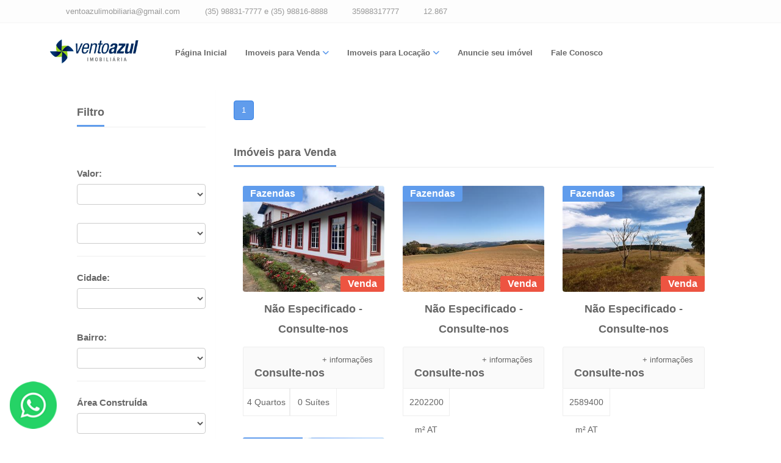

--- FILE ---
content_type: text/html; charset=utf-8
request_url: https://www.ventoazul.com.br/VendaLocacao?cat=Fazendas&tipo=1&pMin=0&pMax=0&pMinAreaConstruida=0&pMaxAreaConstruida=0&pMinAreaTotal=0&pMaxAreaTotal=0&paginacaoReferenteFiltro=False&dorm=0&vg=0&churras=False&pisci=False&quartEmp=False&edicula=False
body_size: 4437
content:
<!DOCTYPE html>
<html lang="pt-br">
<head>
    
<meta charset="utf-8">

<title>VENTO AZUL Empreendimentos Imobiliários Ltda. - Imóveis, Chácara Fazenda Sítio para  Venda  - ventoazul.com.br</title>

<meta property="og:url" content="https://www.ventoazul.com.br" />
<meta property="og:type" content="company">
<meta property="og:title" content="Imóveis, Chácara Fazenda Sítio para  Venda  - ventoazul.com.br" />
<meta property="og:image" content="https://painel.wmb.com.br/cdn/bco_img/50481/logo/796311383_logo_50481_2155.jpg" />
<meta property="og:description" content="Imobiliária VENTO AZUL Empreendimentos Imobiliários Ltda. em Monte Verde / MG. Compre e venda e alugue seus imóveis conosco." />
<meta property="og:site_name" content="VENTO AZUL Empreendimentos Imobiliários Ltda." />

<link rel="icon" href="https://painel.wmb.com.br/cdn/bco_img/50481/logo/796311383_logo_50481_2155.jpg">
<link rel="canonical" href="https://www.ventoazul.com.br">
<meta name="description" content="Imobiliária VENTO AZUL Empreendimentos Imobiliários Ltda. em Monte Verde / MG. Compre e venda e alugue seus imóveis conosco." />
<meta name="keywords" content="Chácara Fazenda Sítio, Monte Verde / MG - VENTO AZUL Empreendimentos Imobiliários Ltda.">
<meta name="author" content="wmb.com.br | Divulgação de Imóveis">
<meta name="viewport" content="width=device-width, initial-scale=1.0">

<link rel="shortcut icon" href="#">





    


    <link href="/bundler/css/skin300/sk300_basicnpm.min.css" rel="stylesheet" />
    <link href="/bundler/sk300_fonts.min.css" rel="stylesheet" />
    <link rel="stylesheet" href="/bundler/css/skin300/8.min.css">


    

    <script src="https://code.jquery.com/jquery-2.2.4.min.js" crossorigin="anonymous" integrity="sha256-BbhdlvQf/xTY9gja0Dq3HiwQF8LaCRTXxZKRutelT44=">
    </script>
<script>(window.jQuery && window.jQuery.validator||document.write("\u003Cscript src=\u0022/bundler/js/jquery2.min.js\u0022 crossorigin=\u0022anonymous\u0022 integrity=\u0022sha256-BbhdlvQf/xTY9gja0Dq3HiwQF8LaCRTXxZKRutelT44=\u0022\u003E\u003C/script\u003E"));</script>

    <style>
        html, body {
            position: relative;
            height: 100%;
            top: 0px !important;
        }
    </style>

</head>
<body>
    <div class="outer">
        <div class="top-bar">
    <div class="container">
        <div class="tb-contact pull-left">
            <i class="fa fa-envelope color"></i> &nbsp; <a href="/cdn-cgi/l/email-protection#fe889b908a919f848b929793919c9792979f8c979fbe99939f9792d09d9193"><span class="__cf_email__" data-cfemail="b0c6d5dec4dfd1cac5dcd9dddfd2d9dcd9d1c2d9d1f0d7ddd1d9dc9ed3dfdd">[email&#160;protected]</span></a>
            &nbsp;&nbsp;
            <i class="fa fa-phone color"></i> &nbsp;(35) 98831-7777 e (35) 98816-8888
            &nbsp;&nbsp;

                <i class="fab fa-whatsapp color"></i> <a target="_blank" href="https://api.whatsapp.com/send?phone=5535988317777">&nbsp;35988317777</a>

            &nbsp; &nbsp;
            <i class="fa fa-globe color"></i>&nbsp;12.867
            &nbsp; &nbsp;
        </div>
        <div class="pull-left visible-xs-block">
            <i class="fa fa-globe color"></i>&nbsp;12.867
        </div>
        <div class="clearfix"></div>
    </div>
</div>


        <div class="header-2">
    <div class="container">
        <div class="row">
            <div class="col-md-2">
                <div class="logo">
                    <h1>
                            <a href="/">
                                <img src="https://painel.wmb.com.br/cdn/bco_img/50481/logo/796311383_logo_50481_2155.jpg" title="VENTO AZUL Empreendimentos Imobili&#xE1;rios Ltda." class="img img-responsive imagemLogo" border="0" />
                            </a>
                    </h1>
                </div>
            </div>

            <div class="col-md-10">
                <div class="navy">
                    <ul>
                        <li>
                            <a href="/">Página Inicial</a>
                        </li>

                        <li>
                            <a>Imoveis para Venda</a>
                            <ul>
                                    <li><a href="/VendaLocacao?cat=Apartamentos&amp;tipo=1&amp;pMin=0&amp;pMax=0&amp;pMinAreaConstruida=0&amp;pMaxAreaConstruida=0&amp;pMinAreaTotal=0&amp;pMaxAreaTotal=0&amp;paginacaoReferenteFiltro=False&amp;dorm=0&amp;vg=0&amp;churras=False&amp;pisci=False&amp;quartEmp=False&amp;edicula=False">Apartamentos</a></li>
                                    <li><a href="/VendaLocacao?cat=%C3%81reas%20Comerciais&amp;tipo=1&amp;pMin=0&amp;pMax=0&amp;pMinAreaConstruida=0&amp;pMaxAreaConstruida=0&amp;pMinAreaTotal=0&amp;pMaxAreaTotal=0&amp;paginacaoReferenteFiltro=False&amp;dorm=0&amp;vg=0&amp;churras=False&amp;pisci=False&amp;quartEmp=False&amp;edicula=False">&#xC1;reas Comerciais</a></li>
                                    <li><a href="/VendaLocacao?cat=Casas&amp;tipo=1&amp;pMin=0&amp;pMax=0&amp;pMinAreaConstruida=0&amp;pMaxAreaConstruida=0&amp;pMinAreaTotal=0&amp;pMaxAreaTotal=0&amp;paginacaoReferenteFiltro=False&amp;dorm=0&amp;vg=0&amp;churras=False&amp;pisci=False&amp;quartEmp=False&amp;edicula=False">Casas</a></li>
                                    <li><a href="/VendaLocacao?cat=Casas%20Alto%20Padr%C3%A3o&amp;tipo=1&amp;pMin=0&amp;pMax=0&amp;pMinAreaConstruida=0&amp;pMaxAreaConstruida=0&amp;pMinAreaTotal=0&amp;pMaxAreaTotal=0&amp;paginacaoReferenteFiltro=False&amp;dorm=0&amp;vg=0&amp;churras=False&amp;pisci=False&amp;quartEmp=False&amp;edicula=False">Casas Alto Padr&#xE3;o</a></li>
                                    <li><a href="/VendaLocacao?cat=Ch%C3%A1caras&amp;tipo=1&amp;pMin=0&amp;pMax=0&amp;pMinAreaConstruida=0&amp;pMaxAreaConstruida=0&amp;pMinAreaTotal=0&amp;pMaxAreaTotal=0&amp;paginacaoReferenteFiltro=False&amp;dorm=0&amp;vg=0&amp;churras=False&amp;pisci=False&amp;quartEmp=False&amp;edicula=False">Ch&#xE1;caras</a></li>
                                    <li><a href="/VendaLocacao?cat=Ch%C3%A1caras%20s%C3%B3%20Terra&amp;tipo=1&amp;pMin=0&amp;pMax=0&amp;pMinAreaConstruida=0&amp;pMaxAreaConstruida=0&amp;pMinAreaTotal=0&amp;pMaxAreaTotal=0&amp;paginacaoReferenteFiltro=False&amp;dorm=0&amp;vg=0&amp;churras=False&amp;pisci=False&amp;quartEmp=False&amp;edicula=False">Ch&#xE1;caras s&#xF3; Terra</a></li>
                                    <li><a href="/VendaLocacao?cat=Chal%C3%A9s&amp;tipo=1&amp;pMin=0&amp;pMax=0&amp;pMinAreaConstruida=0&amp;pMaxAreaConstruida=0&amp;pMinAreaTotal=0&amp;pMaxAreaTotal=0&amp;paginacaoReferenteFiltro=False&amp;dorm=0&amp;vg=0&amp;churras=False&amp;pisci=False&amp;quartEmp=False&amp;edicula=False">Chal&#xE9;s</a></li>
                                    <li><a href="/VendaLocacao?cat=Fazendas&amp;tipo=1&amp;pMin=0&amp;pMax=0&amp;pMinAreaConstruida=0&amp;pMaxAreaConstruida=0&amp;pMinAreaTotal=0&amp;pMaxAreaTotal=0&amp;paginacaoReferenteFiltro=False&amp;dorm=0&amp;vg=0&amp;churras=False&amp;pisci=False&amp;quartEmp=False&amp;edicula=False">Fazendas</a></li>
                                    <li><a href="/VendaLocacao?cat=Lan%C3%A7amentos&amp;tipo=1&amp;pMin=0&amp;pMax=0&amp;pMinAreaConstruida=0&amp;pMaxAreaConstruida=0&amp;pMinAreaTotal=0&amp;pMaxAreaTotal=0&amp;paginacaoReferenteFiltro=False&amp;dorm=0&amp;vg=0&amp;churras=False&amp;pisci=False&amp;quartEmp=False&amp;edicula=False">Lan&#xE7;amentos</a></li>
                                    <li><a href="/VendaLocacao?cat=Lojas&amp;tipo=1&amp;pMin=0&amp;pMax=0&amp;pMinAreaConstruida=0&amp;pMaxAreaConstruida=0&amp;pMinAreaTotal=0&amp;pMaxAreaTotal=0&amp;paginacaoReferenteFiltro=False&amp;dorm=0&amp;vg=0&amp;churras=False&amp;pisci=False&amp;quartEmp=False&amp;edicula=False">Lojas</a></li>
                                    <li><a href="/VendaLocacao?cat=Lotes%20em%20Condom%C3%ADnio&amp;tipo=1&amp;pMin=0&amp;pMax=0&amp;pMinAreaConstruida=0&amp;pMaxAreaConstruida=0&amp;pMinAreaTotal=0&amp;pMaxAreaTotal=0&amp;paginacaoReferenteFiltro=False&amp;dorm=0&amp;vg=0&amp;churras=False&amp;pisci=False&amp;quartEmp=False&amp;edicula=False">Lotes em Condom&#xED;nio</a></li>
                                    <li><a href="/VendaLocacao?cat=Oportunidades&amp;tipo=1&amp;pMin=0&amp;pMax=0&amp;pMinAreaConstruida=0&amp;pMaxAreaConstruida=0&amp;pMinAreaTotal=0&amp;pMaxAreaTotal=0&amp;paginacaoReferenteFiltro=False&amp;dorm=0&amp;vg=0&amp;churras=False&amp;pisci=False&amp;quartEmp=False&amp;edicula=False">Oportunidades</a></li>
                                    <li><a href="/VendaLocacao?cat=Pousadas&amp;tipo=1&amp;pMin=0&amp;pMax=0&amp;pMinAreaConstruida=0&amp;pMaxAreaConstruida=0&amp;pMinAreaTotal=0&amp;pMaxAreaTotal=0&amp;paginacaoReferenteFiltro=False&amp;dorm=0&amp;vg=0&amp;churras=False&amp;pisci=False&amp;quartEmp=False&amp;edicula=False">Pousadas</a></li>
                                    <li><a href="/VendaLocacao?cat=S%C3%ADtios&amp;tipo=1&amp;pMin=0&amp;pMax=0&amp;pMinAreaConstruida=0&amp;pMaxAreaConstruida=0&amp;pMinAreaTotal=0&amp;pMaxAreaTotal=0&amp;paginacaoReferenteFiltro=False&amp;dorm=0&amp;vg=0&amp;churras=False&amp;pisci=False&amp;quartEmp=False&amp;edicula=False">S&#xED;tios</a></li>
                                    <li><a href="/VendaLocacao?cat=Terrenos&amp;tipo=1&amp;pMin=0&amp;pMax=0&amp;pMinAreaConstruida=0&amp;pMaxAreaConstruida=0&amp;pMinAreaTotal=0&amp;pMaxAreaTotal=0&amp;paginacaoReferenteFiltro=False&amp;dorm=0&amp;vg=0&amp;churras=False&amp;pisci=False&amp;quartEmp=False&amp;edicula=False">Terrenos</a></li>
                            </ul>
                        </li>

                        <li>
                            <a>Imoveis para Locação</a>
                            <ul>
                                    <li><a href="/VendaLocacao?cat=Apartamentos&amp;tipo=2&amp;pMin=0&amp;pMax=0&amp;pMinAreaConstruida=0&amp;pMaxAreaConstruida=0&amp;pMinAreaTotal=0&amp;pMaxAreaTotal=0&amp;paginacaoReferenteFiltro=False&amp;dorm=0&amp;vg=0&amp;churras=False&amp;pisci=False&amp;quartEmp=False&amp;edicula=False">Apartamentos</a></li>
                                    <li><a href="/VendaLocacao?cat=Chal%C3%A9s&amp;tipo=2&amp;pMin=0&amp;pMax=0&amp;pMinAreaConstruida=0&amp;pMaxAreaConstruida=0&amp;pMinAreaTotal=0&amp;pMaxAreaTotal=0&amp;paginacaoReferenteFiltro=False&amp;dorm=0&amp;vg=0&amp;churras=False&amp;pisci=False&amp;quartEmp=False&amp;edicula=False">Chal&#xE9;s</a></li>
                                    <li><a href="/VendaLocacao?cat=Lojas&amp;tipo=2&amp;pMin=0&amp;pMax=0&amp;pMinAreaConstruida=0&amp;pMaxAreaConstruida=0&amp;pMinAreaTotal=0&amp;pMaxAreaTotal=0&amp;paginacaoReferenteFiltro=False&amp;dorm=0&amp;vg=0&amp;churras=False&amp;pisci=False&amp;quartEmp=False&amp;edicula=False">Lojas</a></li>
                            </ul>
                        </li>
                        <li><a href="/FaleConosco/Cadastre">Anuncie seu imóvel</a></li>
                        <li><a href="/FaleConosco">Fale Conosco</a></li>
                    </ul>
                </div>
            </div>
        </div>
    </div>
</div>
       
        
        <div class="main-block real-estate">
            
<style>
    .borda {
        border: 1px solid;
        border-color: rgba(158, 158, 158, 0.2);
    }

    #panelFiltro {
        background: #ffffff;
    }
</style>

<div class="container">
    <button type="button" id="btnMobile2" onclick="AtivaFiltroMobile();" style="width:100%" class="btn btn-primary" value="Filtro" name="filtro">FILTRO</button>
    <div class="col-sm-12">
        <div class="col-sm-3">
            <div id="FiltroMobile">
                <div class="panel">
                    <div id="panelFiltro" class="panel-heading">
                        <div id="bloHeadingFiltro" class="block-heading-two">
                            <h3><span>Filtro</span></h3>
                        </div>
                    </div>
                    <br />
                    <div class="panel-body">
<form action="/VendaLocacao/Filtro" FiltroDetalhado="WMB.SIGA.Skin.Common.Model.FiltroImovelVendaLocacao" method="get">                            <h5>Valor:</h5>
                            <ul class="list-unstyled my-list">
                                <li>
                                    <select id="PrecoMinValorFiltro" name="FiltroDetalhado.PrecoMinValorFiltro" class="form-control"></select>
                                </li>
                            </ul>
                            <br />
                            <ul class="list-unstyled my-list">
                                <li>
                                    <select id="PrecoMaxValorFiltro" name="FiltroDetalhado.PrecoMaxValorFiltro" class="form-control"></select>
                                </li>
                            </ul>
                            <hr />
                            <h5>Cidade:</h5>
                            <ul class="list-unstyled my-list">
                                <li>
                                    <select id="CidadeFiltro" name="FiltroDetalhado.CidadeFiltro" class="form-control"></select>
                                </li>
                            </ul>
                            <br />
                            <h5>Bairro:</h5>
                            <ul class="list-unstyled my-list">
                                <li>
                                    <select id="BairroFiltro" name="FiltroDetalhado.BairroFiltro" class="form-control"></select>
                                </li>
                            </ul>
                            <hr />
                            <h5>Área ConstruÍda</h5>
                            <ul class="list-unstyled my-list">
                                <li>
                                    <select id="PrecoMinAreaConstruidaFiltro" name="FiltroDetalhado.PrecoMinAreaConstruida" class="form-control"></select>
                                </li>
                            </ul>
                            <br />
                            <ul class="list-unstyled my-list">
                                <li>
                                    <select id="PrecoMaxAreaConstruidaFiltro" name="FiltroDetalhado.PrecoMaxAreaConstruida" class="form-control"> </select>
                                </li>
                            </ul>
                            <hr />
                            <h5>Área Total</h5>
                            <ul class="list-unstyled my-list">
                                <li>
                                    <select id="PrecoMinAreaTotalFiltro" name="FiltroDetalhado.PrecoMinAreaTotal" class="form-control"></select>
                                </li>
                            </ul>
                            <br />
                            <ul class="list-unstyled my-list">
                                <li>
                                    <select id="PrecoMaxAreaTotalFiltro" name="FiltroDetalhado.PrecoMaxAreaTotal" class="form-control"></select>
                                </li>
                            </ul>
                            <hr />
                            <h5>Dormitórios + Suítes</h5>
                            <ul class="list-unstyled my-list">
                                <li><input data-val="true" data-val-required="The Dormitorio field is required." id="FiltroDetalhado_Dormitorio" name="FiltroDetalhado.Dormitorio" type="radio" value="1" />&nbsp;1+</li>
                                <li><input id="FiltroDetalhado_Dormitorio" name="FiltroDetalhado.Dormitorio" type="radio" value="2" />&nbsp;2+</li>
                                <li><input id="FiltroDetalhado_Dormitorio" name="FiltroDetalhado.Dormitorio" type="radio" value="3" />&nbsp;3+</li>
                                <li><input id="FiltroDetalhado_Dormitorio" name="FiltroDetalhado.Dormitorio" type="radio" value="4" />&nbsp;4+</li>
                                <li><input id="FiltroDetalhado_Dormitorio" name="FiltroDetalhado.Dormitorio" type="radio" value="5" />&nbsp;5+</li>
                            </ul>
                            <hr />
                            <h5>Vaga Garagem</h5>
                            <ul class="list-unstyled my-list">
                                <li><input data-val="true" data-val-required="The VagaGaragem field is required." id="FiltroDetalhado_VagaGaragem" name="FiltroDetalhado.VagaGaragem" type="radio" value="1" />&nbsp;1+</li>
                                <li><input id="FiltroDetalhado_VagaGaragem" name="FiltroDetalhado.VagaGaragem" type="radio" value="2" />&nbsp;2+</li>
                                <li><input id="FiltroDetalhado_VagaGaragem" name="FiltroDetalhado.VagaGaragem" type="radio" value="3" />&nbsp;3+</li>
                                <li><input id="FiltroDetalhado_VagaGaragem" name="FiltroDetalhado.VagaGaragem" type="radio" value="4" />&nbsp;4+</li>
                                <li><input id="FiltroDetalhado_VagaGaragem" name="FiltroDetalhado.VagaGaragem" type="radio" value="5" />&nbsp;5+</li>
                            </ul>
                            <hr />
                            <h5>Características</h5>
                            <ul class="list-unstyled my-list">
                                <li><input data-val="true" data-val-required="The Churrasqueira field is required." id="FiltroDetalhado_Churrasqueira" name="FiltroDetalhado.Churrasqueira" type="checkbox" value="true" />&nbsp;Churrasqueira</li>
                                <li><input data-val="true" data-val-required="The Piscina field is required." id="FiltroDetalhado_Piscina" name="FiltroDetalhado.Piscina" type="checkbox" value="true" />&nbsp;Piscina</li>
                                <li><input data-val="true" data-val-required="The QuartoEmpregada field is required." id="FiltroDetalhado_QuartoEmpregada" name="FiltroDetalhado.QuartoEmpregada" type="checkbox" value="true" />&nbsp;QuartoEmpregada</li>
                                <li><input data-val="true" data-val-required="The Edicula field is required." id="FiltroDetalhado_Edicula" name="FiltroDetalhado.Edicula" type="checkbox" value="true" />&nbsp;Edicula</li>
                            </ul>
                            <hr />
                            <input type="hidden" id="categoriaRequest" name="FiltroDetalhado.Categoria" value="Fazendas" />
                            <input type="hidden" id="tipoFiltroVendaLocacao" name="FiltroDetalhado.Tipo" value="1" />
                            <input type="hidden" id="mantemPrecoMinFiltro" name="FiltroDetalhado.Tipo" value="0" />
                            <input type="hidden" id="mantemPrecoMaxFiltro" name="FiltroDetalhado.Tipo" value="0" />
                            <input type="hidden" id="mantemAreaConstruidaMinFiltro" name="FiltroDetalhado.Tipo" value="0" />
                            <input type="hidden" id="mantemAreaConstruidaMaxFiltro" name="FiltroDetalhado.Tipo" value="0" />
                            <input type="hidden" id="mantemAreaTotalMinFiltro" name="FiltroDetalhado.Tipo" value="0" />
                            <input type="hidden" id="mantemAreaTotalMaxFiltro" name="FiltroDetalhado.Tipo" value="0" />
                            <input type="hidden" id="mantemCidadeFiltro" name="FiltroDetalhado.Tipo" />
                            <input type="submit" class="btn btn-primary" value="Filtrar" name="confirmar" />
<input name="FiltroDetalhado.Churrasqueira" type="hidden" value="false" /><input name="FiltroDetalhado.Piscina" type="hidden" value="false" /><input name="FiltroDetalhado.QuartoEmpregada" type="hidden" value="false" /><input name="FiltroDetalhado.Edicula" type="hidden" value="false" /></form>                    </div>
                </div>
            </div>
        </div>
        <div class="col-sm-9 col-xs-9">
                <ul class="pagination">
                        <li class="active">
                            <a href="/VendaLocacao?cat=Fazendas&amp;tipo=1&amp;pMinAreaConstruida=0&amp;pMaxAreaConstruida=0&amp;pMinAreaTotal=0&amp;PMaxAreaTotal=0&amp;pagina=1&amp;paginacaoReferenteFiltro=False&amp;dorm=0&amp;vg=0&amp;churras=False&amp;pisci=False&amp;quartEmp=False&amp;edicula=False">1</a>
                        </li>
                </ul>
        </div>
        <div class="col-md-9 col-sm-12 col-xs-12" itemscope itemtype="http://schema.org/ItemList">
            <div class="rs-property">
                        <div class="block-heading-two">
                            <h3><span>Imóveis para Venda</span></h3>
                        </div>
                
<div id="QuadroImoveis">

        <div class="col-md-4 col-sm-6 col-xs-12 Mouse" itemscope itemtype="http://schema.org/ItemList">
            <div class="property-item ImovelItem " onclick="window.location='/imovel/chacara-fazenda-sitio-nao-especificado-camanducaia-4-quartos-851707'" itemprop="itemListElement" itemscope itemtype="https://schema.org/Residence">
                <a href="/imovel/chacara-fazenda-sitio-nao-especificado-camanducaia-4-quartos-851707">
                <div class="img-container">
                    <div class="img-responsive">
                        <img src="https://painel.wmb.com.br/cdn/bco_img/50481/img_imoveis/tb/851707_50481-318guwutsnchqre.jpg"  alt="Fazendas N&#xE3;o Especificado Consulte-nos" title="Fazendas - 851707" onerror="ImgError(this)" class="" style="width: 100%" />
                    </div>
                    <span class="hover-top bg-color">Fazendas</span>
                    <span class="hover-bottom bg-red">Venda</span>
                </div>
                <h4>N&#xE3;o Especificado - Consulte-nos</h4>
                </a>
                <div class="property-details">
                    <span class="ecom pull-right">+ informações</span>
                    <span class="price pull-left">Consulte-nos</span>
                    <div class="clearfix"></div>
                </div>
                <div class="p-info">
<a>4 Quartos</a>
<a>0 Suítes</a>



                    <div class="clearfix"></div>
                </div>

                <div class="clearfix"></div>
            </div>
        </div>
        <div class="col-md-4 col-sm-6 col-xs-12 Mouse" itemscope itemtype="http://schema.org/ItemList">
            <div class="property-item ImovelItem " onclick="window.location='/imovel/chacara-fazenda-sitio-nao-especificado-senador-amaral-0-quartos-1387249'" itemprop="itemListElement" itemscope itemtype="https://schema.org/Residence">
                <a href="/imovel/chacara-fazenda-sitio-nao-especificado-senador-amaral-0-quartos-1387249">
                <div class="img-container">
                    <div class="img-responsive">
                        <img src="https://painel.wmb.com.br/cdn/bco_img/50481/img_imoveis/tb/1387249_50481-598pcpioknetdfb.jpg"  alt="Fazendas N&#xE3;o Especificado Consulte-nos" title="Fazendas - 1387249" onerror="ImgError(this)" class="" style="width: 100%" />
                    </div>
                    <span class="hover-top bg-color">Fazendas</span>
                    <span class="hover-bottom bg-red">Venda</span>
                </div>
                <h4>N&#xE3;o Especificado - Consulte-nos</h4>
                </a>
                <div class="property-details">
                    <span class="ecom pull-right">+ informações</span>
                    <span class="price pull-left">Consulte-nos</span>
                    <div class="clearfix"></div>
                </div>
                <div class="p-info">



<a>2202200 m² AT</a>

                    <div class="clearfix"></div>
                </div>

                <div class="clearfix"></div>
            </div>
        </div>
        <div class="col-md-4 col-sm-6 col-xs-12 Mouse" itemscope itemtype="http://schema.org/ItemList">
            <div class="property-item ImovelItem " onclick="window.location='/imovel/chacara-fazenda-sitio-nao-especificado-senador-amaral-0-quartos-1387250'" itemprop="itemListElement" itemscope itemtype="https://schema.org/Residence">
                <a href="/imovel/chacara-fazenda-sitio-nao-especificado-senador-amaral-0-quartos-1387250">
                <div class="img-container">
                    <div class="img-responsive">
                        <img src="https://painel.wmb.com.br/cdn/bco_img/50481/img_imoveis/tb/1387250_50481-351aprnblvifgga.jpg"  alt="Fazendas N&#xE3;o Especificado Consulte-nos" title="Fazendas - 1387250" onerror="ImgError(this)" class="" style="width: 100%" />
                    </div>
                    <span class="hover-top bg-color">Fazendas</span>
                    <span class="hover-bottom bg-red">Venda</span>
                </div>
                <h4>N&#xE3;o Especificado - Consulte-nos</h4>
                </a>
                <div class="property-details">
                    <span class="ecom pull-right">+ informações</span>
                    <span class="price pull-left">Consulte-nos</span>
                    <div class="clearfix"></div>
                </div>
                <div class="p-info">



<a>2589400 m² AT</a>

                    <div class="clearfix"></div>
                </div>

                <div class="clearfix"></div>
            </div>
        </div>
            <div class="clearfix"></div>
        <div class="col-md-4 col-sm-6 col-xs-12 Mouse" itemscope itemtype="http://schema.org/ItemList">
            <div class="property-item ImovelItem " onclick="window.location='/imovel/chacara-fazenda-sitio-ponte-nova-monte-verde-0-quartos-1495778'" itemprop="itemListElement" itemscope itemtype="https://schema.org/Residence">
                <a href="/imovel/chacara-fazenda-sitio-ponte-nova-monte-verde-0-quartos-1495778">
                <div class="img-container">
                    <div class="img-responsive">
                        <img src="https://painel.wmb.com.br/cdn/bco_img/50481/img_imoveis/tb/1495778_50481-140zndactisnycu.jpg"  alt="Fazendas Ponte Nova Consulte-nos" title="Fazendas - 1495778" onerror="ImgError(this)" class="" style="width: 100%" />
                    </div>
                    <span class="hover-top bg-color">Fazendas</span>
                    <span class="hover-bottom bg-red">Venda</span>
                </div>
                <h4>Ponte Nova - Consulte-nos</h4>
                </a>
                <div class="property-details">
                    <span class="ecom pull-right">+ informações</span>
                    <span class="price pull-left">Consulte-nos</span>
                    <div class="clearfix"></div>
                </div>
                <div class="p-info">



<a>1142410 m² AT</a>

                    <div class="clearfix"></div>
                </div>

                <div class="clearfix"></div>
            </div>
        </div>
</div>
            </div>
            <div class="col-sm-12 col-xs-12">
                    <ul class="pagination">
                            <li class="active">
                                <a href="/VendaLocacao?cat=Fazendas&amp;tipo=1&amp;pMinAreaConstruida=0&amp;pMaxAreaConstruida=0&amp;pMinAreaTotal=0&amp;PMaxAreaTotal=0&amp;pagina=1&amp;paginacaoReferenteFiltro=False&amp;dorm=0&amp;vg=0&amp;churras=False&amp;pisci=False&amp;quartEmp=False&amp;edicula=False">1</a>
                            </li>
                    </ul>
            </div>
        </div>
    </div>
</div>







        </div>
        <div class="foot">
    <div class="container">
        <div class="row">
                <input type="hidden" id="IdentificaCliente" name="" value="50481" />
            <div class="col-md-3 col-sm-6">
                <div class="foot-item">
                    <h5 class="bold"><i class="fa fa-user"></i>&nbsp;&nbsp;Missão</h5>
                    <p></p>
                </div>
            </div>
            <div class="col-md-3 col-sm-6">

                <div class="foot-item">

                    <h5 class="bold"><i class="fa fa-comments"></i>&nbsp;&nbsp;Outros imóveis</h5>

                    <div class="foot-item-content">
                        <ul class="list-unstyled">
                                    <li><a href="/imovel/casa-recanto-do-selado-monte-verde-5-quartos-1553793">Casa no Recanto do Selado em Monte Verde</a></li>
                                    <li><a href="/imovel/casa-jardim-monte-verde-monte-verde-2-quartos-1553797">Casa no Jardim Monte Verde em Monte Verde</a></li>
                                    <li><a href="/imovel/casa-vilas-de-mantiqueira-camanducaia-2-quartos-1554602">Casa no Vilas de Mantiqueira em Camanducaia</a></li>
                                    <li><a href="/imovel/casa-villas-de-monte-verde-iv-monte-verde-2-quartos-1554890">Casa no Villas de Monte Verde IV em Monte Verde</a></li>
                                    <li><a href="/imovel/casa-recanto-do-selado-monte-verde-3-quartos-1554896">Casa no Recanto do Selado em Monte Verde</a></li>
                        </ul>
                    </div>
                </div>
            </div>
            <div class="col-md-3 col-sm-6">
                <div class="foot-item">
                    <h5 class="bold"><i class="fa fa-picture-o"></i>&nbsp;&nbsp;Imóveis recentes</h5>
                    <div class="foot-item-content">
                        <div class="foot-recent-img">
                            <div>
                                    <a href="/imovel/casa-nao-especificado-monte-verde-1-quartos-1557592" aria-label="Link do imóvel">
                                        <img src="https://painel.wmb.com.br/cdn/bco_img/50481/img_imoveis/tb/1557592_50481-603pdrtywnalnen.jpg" class="img-responsive img-thumbnail lazyload" alt="imóvel recente" onerror="ImgError(this)" />
                                    </a>
                                    <a href="/imovel/outro-imovel-nao-especificado-camanducaia-0-quartos-1557044" aria-label="Link do imóvel">
                                        <img src="https://painel.wmb.com.br/cdn/bco_img/50481/img_imoveis/tb/1557044_50481-389laczinegeagr.jpg" class="img-responsive img-thumbnail lazyload" alt="imóvel recente" onerror="ImgError(this)" />
                                    </a>
                                    <a href="/imovel/casa-centro-monte-verde-3-quartos-1557034" aria-label="Link do imóvel">
                                        <img src="https://painel.wmb.com.br/cdn/bco_img/50481/img_imoveis/tb/1557034_50481-202babimvkrlzho.jpg" class="img-responsive img-thumbnail lazyload" alt="imóvel recente" onerror="ImgError(this)" />
                                    </a>
                                    <a href="/imovel/casa-jardim-das-montanhas-monte-verde-3-quartos-1557028" aria-label="Link do imóvel">
                                        <img src="https://painel.wmb.com.br/cdn/bco_img/50481/img_imoveis/tb/1557028_50481-220ykxyqlibxvfh.jpg" class="img-responsive img-thumbnail lazyload" alt="imóvel recente" onerror="ImgError(this)" />
                                    </a>
                                    <a href="/imovel/lote-terreno-villas-de-monte-verde-iv-monte-verde-0-quartos-1556843" aria-label="Link do imóvel">
                                        <img src="https://painel.wmb.com.br/cdn/bco_img/50481/img_imoveis/tb/1556843_50481-10tdjvmhncqecx.jpg" class="img-responsive img-thumbnail lazyload" alt="imóvel recente" onerror="ImgError(this)" />
                                    </a>
                                    <a href="/imovel/chacara-fazenda-sitio-nao-especificado-camanducaia-5-quartos-1556608" aria-label="Link do imóvel">
                                        <img src="https://painel.wmb.com.br/cdn/bco_img/50481/img_imoveis/tb/1556608_50481-947dteowdmuifyo.jpg" class="img-responsive img-thumbnail lazyload" alt="imóvel recente" onerror="ImgError(this)" />
                                    </a>
                                    <a href="/imovel/casa-nao-especificado-monte-verde-3-quartos-1556577" aria-label="Link do imóvel">
                                        <img src="https://painel.wmb.com.br/cdn/bco_img/50481/img_imoveis/tb/1556577_50481-381rpjdvtoonobf.jpg" class="img-responsive img-thumbnail lazyload" alt="imóvel recente" onerror="ImgError(this)" />
                                    </a>
                                    <a href="/imovel/casa-centro-monte-verde-2-quartos-1555875" aria-label="Link do imóvel">
                                        <img src="https://painel.wmb.com.br/cdn/bco_img/50481/img_imoveis/tb/1555875_50481-743zczkscafhbtw.jpg" class="img-responsive img-thumbnail lazyload" alt="imóvel recente" onerror="ImgError(this)" />
                                    </a>
                                    <a href="/imovel/lote-terreno-nao-especificado-monte-verde-0-quartos-1555225" aria-label="Link do imóvel">
                                        <img src="https://painel.wmb.com.br/cdn/bco_img/50481/img_imoveis/tb/1555225_50481-929ejcvymzgbjto.jpg" class="img-responsive img-thumbnail lazyload" alt="imóvel recente" onerror="ImgError(this)" />
                                    </a>
                            </div>
                        </div>
                    </div>
                </div>
            </div>

            <div class="col-md-3 col-sm-6">
                <div class="foot-item">
                    <h5 class="bold"><i class="fa fa-building-o"></i>&nbsp;&nbsp;Contate-nos</h5>
                    <div class="foot-item-content address">
                        <h6 class="bold"><i class="fa fa-home"></i>&nbsp;&nbsp;VENTO AZUL Empreendimentos Imobili&#xE1;rios Ltda.</h6>
                        <p class="add">

                        </p>
                        <p class="tel">
                            <i class="fa fa-phone"></i> (35) 98831-7777 e (35) 98816-8888<br />
                            <i class="fa fa-envelope"></i>  E-mail : <a href="/cdn-cgi/l/email-protection#a8decdc6dcc7c9d2ddc4c1c5c7cac1c4c1c9dac1c9e8cfc5c9c1c486cbc7c5">Clique aqui</a><br />
                            <i class="fa fa-map-marker"></i> Avenida Monte Verde 930 Centro n/d, Monte Verde / MG - MG<br />
                            <i class="fa fa-map-marker"></i> Monte Verde / MG<br />
                            <i class="fa fa-user"></i> Horário de Atendimento: <br />
                        </p>
                    </div>
                </div>
            </div>
        </div>
    </div>
</div>

<footer>
    <div class="container">
        <p class="pull-left">
            <a href="http://www.wmb.com.br" target="_blank"><img src="/Skin_300/img/LogoPequeno-WMB.png" class="lazyload" alt="Logotipo">&nbsp;&nbsp;Copyright &copy; 2003 - 2026</a>
        </p>
        <div class="clearfix"></div>
    </div>
</footer>
        <div id="integracao_whatsapp">
            <a href="https://api.whatsapp.com/send?phone=5535988317777" target="_blank">
                <img src="/Skin_300/img/whatsapp-imob.png" alt="Converse pelo WhatsApp com a imobiliária">
            </a>
        </div>

    </div>


    <span class="totop"><a href="#"><i class="fa fa-angle-up bg-color"></i></a></span>
    <div id="google_translate_element">
    </div>
    
    <script data-cfasync="false" src="/cdn-cgi/scripts/5c5dd728/cloudflare-static/email-decode.min.js"></script><script src="https://cdn.jsdelivr.net/npm/axios/dist/axios.min.js"></script>



    <script src="/bundler/js/skin300/sk300_basicnpm.min.js"></script>


<script async defer type="text/javascript" src="//translate.google.com/translate_a/element.js?cb=googleTranslateElementInit"></script>

<script type="text/javascript">
    toastr.options = {
        "closeButton": true,
        "debug": false,
        "newestOnTop": true,
        "progressBar": true,
        "positionClass": "toast-top-right",
        "preventDuplicates": true,
        "onclick": null,
        "showDuration": "300",
        "hideDuration": "1000",
        "timeOut": "5000",
        "extendedTimeOut": "1000",
        "showEasing": "swing",
        "hideEasing": "linear",
        "showMethod": "fadeIn",
        "hideMethod": "fadeOut"
    };

    $(document).ready(function () {
        $("#DestaqueC").owlCarousel({
            items: 3,
            center: false,
            margin: 10,
            autoHeight: true,
            responsiveClass: true,
            navigation: false,
            slideSpeed: 300,
            loop: true,
            autoplay: true,
            paginationSpeed: 300,
            transitionStyle: "Fade"
        });
    });

    function MostraConfirm(title, texto) {
        toastr["success"](texto, title)
    }

    function MostraErro(title, texto) {
        toastr["error"](texto, title)
    }



    var verifyCallback = function (response) {
        $("#BtnContatoSend").removeAttr('disabled');
        $("#BtnContatoSend").html('Enviar');
    };



    function MudaLinhaBusca(linha) {

        var url_atual = window.location.href;

        if (url_atual.includes("imovel")) {
            return window.location.href = "/MVC/Home/index?AtivaVendaOuLocacao=" + linha;
        }
        else if (url_atual.includes("FaleConosco")) {
            return window.location.href = "/MVC/Home/index?AtivaVendaOuLocacao=" + linha;
        }

        $("#linvenda").toggleClass('active', linha == 1);
        $("#linlocacao").toggleClass('active', linha != 1);
    }


    $(document).ready(function () {
        var url_atual = window.location.href;
        if (url_atual.includes("AtivaVendaOuLocacao=1")) {
            $("#linvenda").toggleClass('active');
        }
        else if (url_atual.includes("AtivaVendaOuLocacao=2")) {
            $("#linlocacao").toggleClass('active');
        }
    });

    function AtivaFiltroMobile() {

        var display = document.getElementById('FiltroMobile').style.display;
        if (display == "") {

            document.getElementById('FiltroMobile').style.display = "block";
        }
        else if (display == "block") {
            document.getElementById('FiltroMobile').style.display = "none";
        }
        else if (display == "none") {
            document.getElementById('FiltroMobile').style.display = "block";
        }
    }


</script>



<script defer src="https://static.cloudflareinsights.com/beacon.min.js/vcd15cbe7772f49c399c6a5babf22c1241717689176015" integrity="sha512-ZpsOmlRQV6y907TI0dKBHq9Md29nnaEIPlkf84rnaERnq6zvWvPUqr2ft8M1aS28oN72PdrCzSjY4U6VaAw1EQ==" data-cf-beacon='{"version":"2024.11.0","token":"42fbcd9e38464f7aa82cd51d1454c237","r":1,"server_timing":{"name":{"cfCacheStatus":true,"cfEdge":true,"cfExtPri":true,"cfL4":true,"cfOrigin":true,"cfSpeedBrain":true},"location_startswith":null}}' crossorigin="anonymous"></script>
</body>
</html>


--- FILE ---
content_type: text/css
request_url: https://www.ventoazul.com.br/bundler/css/skin300/8.min.css
body_size: 1419
content:
::selection{background-color:#609cec}::-moz-selection{background-color:#609cec}a{color:#3280e7}a:hover{color:#609cec}.color,a.color{color:#609cec!important}a.color:focus,a.color:hover{color:#3280e7}.dropcap-1,.list-1 li:before,.list-2 li:before,.list-3 li:before,.list-4 li:before,.list-5 li:before,.list-6 li:before,.list-7 li:before,.list-8 li:before,.list-9 li:before{color:#609cec}.bg-color{background-color:#609cec!important}.btn.btn-color,.dropcap-2,.dropcap-3{background:#609cec}.br-color{border:1px solid #609cec}blockquote,blockquote.blockquote-reverse{border-color:#609cec}.btn.btn-color{color:#fff;border:1px solid #3280e7}.btn.btn-color.active,.btn.btn-color:active,.btn.btn-color:focus,.btn.btn-color:hover{background:#3280e7;color:#fff}.btn.btn-color.btn-outline{background:0 0!important;border:1px solid #3280e7!important;color:#3280e7}.badge.badge-color,.label.label-color{background:#609cec;color:#fff}.highlight-color{background:#609cec}.dropdown-menu>li.active>a,.dropdown-menu>li.active>a:focus,.dropdown-menu>li.active>a:hover{background-color:#609cec}.pagination li a{color:#555}.pager li a,.pagination li a:hover{background-color:#609cec;color:#fff;border-color:#3280e7}.pagination li.active a,.pagination li.active a:focus,.pagination li.active a:hover,.pagination li.active span,.pagination li.active span:focus,.pagination li.active span:hover{background-color:#609cec;border-color:#3280e7}.pager li a:hover{background:#3280e7}.nav-tabs>li>a{color:#555}.nav-tabs>li>a:hover{background:#609cec;color:#fff;border-color:#609cec}.nav-tabs>li.active>a,.nav-tabs>li.active>a:hover,.nav-tabs>li.open>a,.nav-tabs>li.open>a:focus,.nav-tabs>li.open>a:hover{background-color:#609cec;border-color:#609cec;color:#fff}.nav-tabs-one .nav-tabs>li>a{color:#555}.nav-tabs-one .nav-tabs>li>a:hover{background:#609cec;color:#fff;border-color:#609cec}.nav-tabs-one .nav-tabs>li.active>a,.nav-tabs-one .nav-tabs>li.active>a:hover,.nav-tabs-one .nav-tabs>li.open>a,.nav-tabs-one .nav-tabs>li.open>a:focus,.nav-tabs-one .nav-tabs>li.open>a:hover{background-color:#609cec;border-color:#609cec;color:#fff}.nav-tabs-two .nav-tabs>li>a{color:#555}.nav-tabs-two .nav-tabs>li.active>a,.nav-tabs-two .nav-tabs>li.active>a:hover,.nav-tabs-two .nav-tabs>li.open>a,.nav-tabs-two .nav-tabs>li.open>a:focus,.nav-tabs-two .nav-tabs>li.open>a:hover,.nav-tabs-two .nav-tabs>li>a:hover{border-top:2px solid #609cec}.nav-tabs-three .nav li a:hover,.nav-tabs-three .nav li.active a{border-color:#609cec;background:#609cec}.panel.panel-default{border-color:#3280e7}.panel.panel-default .panel-heading{background:#609cec;border-color:#3280e7;color:#fff}.panel.panel-default .panel-heading h4 a,.panel.panel-default .panel-heading h4 a:hover{color:#fff}.panel.panel-default .panel-footer{background:#609cec;border-color:#3280e7;color:#fff}.nav-pills>li>a{background:#fff;border:1px solid #ddd;color:#555}.nav-pills>li>a:hover{background:#609cec;color:#fff;border-color:#609cec}.nav-pills>li.active>a{background-color:#609cec;border-color:#609cec;color:#fff}.nav-pills>li.active>a:hover{background-color:#3280e7;color:#fff}.nav-pills>li.open>a{background-color:#609cec;border-color:#609cec;color:#fff}.nav-pills>li.open>a:hover{background-color:#3280e7;color:#fff}.nav-pills>li.open>a:focus{background-color:#609cec;border-color:#3280e7;color:#fff}.list-group a:hover{background:#f7f7f7;color:#555}.list-group a:hover .list-group-item-heading{color:#555}.list-group a.active{background:#609cec;border-color:#3280e7}.list-group a.active:hover{background:#609cec;border-color:#3280e7;color:#fff}.list-group a.active .list-group-item-heading,.list-group a.active .list-group-item-text,.list-group a.active:hover .list-group-item-heading,.list-group a.active:hover .list-group-item-text{color:#fff}.brand-color a i{color:#609cec}.brand-color a i:hover{color:#1c71e4}.brand-bg-color a i{color:#fff;background:#609cec}.brand-bg-color a i:hover{color:#fff!important;background:#1c71e4}.header-1 .navi,.header-1 .navi .navy #menu-button,.header-2 .navy #menu-button,.image-style-one .image-caption a,.image-style-seven .image-caption a i,.image-style-six .image-caption,.image-style-two .image-caption a,.owl-nav a i:hover,.owl-theme .owl-controls .owl-page.active span,.owl-theme .owl-controls.clickable .owl-page:hover span,.team-four .team-member:hover .team-details{background:#609cec}.owl-nav a i:hover{border-color:#3280e7}.header-1 .logo h1 a i{color:#609cec}.header-1 .navi{border-bottom:3px solid #498ee9}.header-1 .navi .navy ul ul ul,.header-1 .navi .navy>ul>li>ul,.header-2 .navy ul ul ul,.header-2 .navy>ul>li>ul{border-top:2px solid #609cec;border-bottom:2px solid #609cec}.header-1 .navi .navy ul>li.has-sub>a:after{color:#3280e7}.header-1 .navi .navy ul .submenu-button:after,.header-2 .logo h1 a i,.header-2 .navy ul .submenu-button:after,.header-2 .navy ul>li.has-sub>a:after{color:#609cec}.block-heading-three h3,.block-heading-two h3 span{border-color:#609cec}.team-four .team-member:hover .team-details{border:1px solid #3280e7}.image-style-five .image-caption h4{border-color:#609cec}.image-style-six .image-caption span a{color:#297ae5}.image-style-seven .image-caption a i:hover{background:#3280e7}.facts .fact-value span{color:#609cec}.facts .fact-content p span{color:#3280e7}.pricing-one .pricing-item{border-top:3px solid #609cec}.v-card header ul li a:hover,.v-card header ul li.active a{border-color:#3280e7;background:#609cec}.pricing-three h4 span,.pricing-two i{color:#609cec}.img-box-8 .img-box-8-item:hover .img-box-8-cap{background:#609cec}.v-card header ul li.active a:hover{background:#609cec}.v-card header ul li a:hover{color:#fff}.slim-feature .feature-content ul li:before,.smart-forms .rating-input:checked~.rating-star,.smart-forms .rating:hover .rating-star:hover,.smart-forms .rating:hover .rating-star:hover~.rating-star,.smart-forms .switch>input:checked+label:after{color:#609cec}.letter-head{border-top:3px solid #609cec;border-bottom:3px solid #609cec}.box-shadow-block{border-top:2px solid #609cec}#accordion-alt3 .panel .panel-heading h4 a i,.blog-masonry .item .grid-entry .bor,.blog-masonry .item .grid-entry .grid-img i.hover-icon,.blog-one .blog-one-content .blog-bor,.client-one .c1-item .img-hover,.da-arrows span,.da-dots span,.quote-two .quote-two-content span{background:#609cec}.carousel .carousel-indicators .active{background-color:#609cec}.resume .main-block{background:url(../../img/overlay.png) #609cec;background-size:252px 230px}.smart-forms .switch>input:checked+label,.smart-forms .switch>input:checked:focus+label{background:#609cec;border-color:#609cec}.ui-datepicker .ui-state-highlight,.ui-datepicker-today a,.ui-datepicker-today a:hover{background:#609cec!important}.smart-forms .ui-slider .ui-slider-handle{border-color:#609cec}.smart-forms .ui-slider .ui-slider-handle:before{background:#609cec}.ecom-ui-five,.ecom-ui-four:hover{border:2px solid #609cec}.ecom-ui-five .p-media a{border-right:2px solid #609cec}.ecom-ui-six:hover,.foot,.restaurant .rest-item:hover{border-color:#609cec}.wedding-header{background:url(../../img/wedding/overlay.png) #609cec;background-size:252px 230px}.icon-box-9 .icon-box-9-item:hover{background:#609cec}